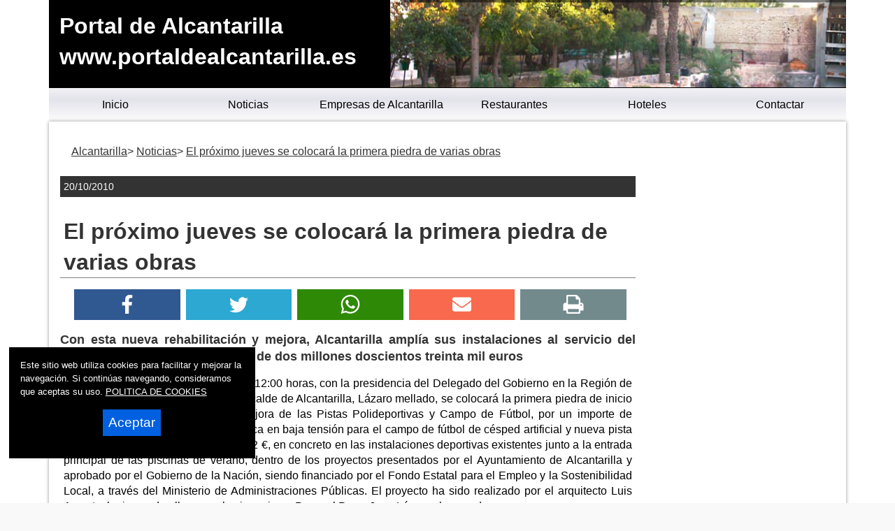

--- FILE ---
content_type: text/html
request_url: https://www.portaldealcantarilla.es/2010/10/20-proximo-jueves-colocara-primera-piedra.asp
body_size: 24615
content:

<!DOCTYPE html>
<html lang="es"><head>

<title>El próximo jueves se colocará la primera piedra de varias obras | Portal de Alcantarilla</title>

<link rel="amphtml" href="/amp/2010/10/20-proximo-jueves-colocara-primera-piedra.asp" />



<meta name="twitter:card" content="summary_large_image">
<meta name="twitter:title" content="El próximo jueves se colocará la primera piedra de varias obras">
<meta name="twitter:image" content="https://www.portaldealcantarilla.es/lafoto.asp?foto=/noticias/fotos//2010/10/20/201020101427101.jpg">
<meta name="twitter:url" content="https://www.portaldealcantarilla.es/2010/10/20-proximo-jueves-colocara-primera-piedra.asp">
<meta name="twitter:description" content="El próximo jueves se colocará la primera piedra de varias obras">
<meta name="Description" content="Portal de Alcantarilla. El próximo jueves se colocará la primera piedra de varias obras">

<meta charset="utf-8" />


<link rel="preload" as="script" href="/js/main.js">
<link rel="preload" as="style" href="/css/estilo-min.css">
<meta name="generator" content="Superweb">

<meta name="Googlebot" content="all">
<meta name="robots" content="all">

<!--<meta http-equiv="Content-Security-Policy" content="script-src 'self' google-analytics.com https://www.googleanalytics.com https://www.googleoptimize.com  'nonce-DFnsNeUNWY91cSdQKn96gI' 'nonce-LuJFW93B59bD5848d96xu49fkU' 'nonce-lbOWk61925364z64J58615048635749n' 'nonce-D55pD95e56QZhgauxSWM93e96' 'nonce-5295on94uB48HTjxuIQZ91L9196' 'nonce-sp62u6055W49qEBCExl50jBs57' 'nonce-G92C59PbrvOzH92fUq56w9658Q' 'nonce-j49dsD63NGjiosVEG955957mD' 'nonce-ZYcSCOWpWUr64VaFbIscC' 'unsafe-inline' 'unsafe-eval'; object-src 'none'; base-uri 'none'; require-trusted-types-for 'script';">-->

<link rel="shortcut icon" href="/favicon.ico" />

<link rel="apple-touch-icon" sizes="57x57" href="/apple-icon-57x57.png">
<link rel="apple-touch-icon" sizes="60x60" href="/apple-icon-60x60.png">
<link rel="apple-touch-icon" sizes="72x72" href="/apple-icon-72x72.png">
<link rel="apple-touch-icon" sizes="76x76" href="/apple-icon-76x76.png">
<link rel="apple-touch-icon" sizes="114x114" href="/apple-icon-114x114.png">
<link rel="apple-touch-icon" sizes="120x120" href="/apple-icon-120x120.png">
<link rel="apple-touch-icon" sizes="144x144" href="/apple-icon-144x144.png">
<link rel="apple-touch-icon" sizes="152x152" href="/apple-icon-152x152.png">
<link rel="apple-touch-icon" sizes="180x180" href="/apple-icon-180x180.png">
<link rel="icon" type="image/png" sizes="192x192"  href="/android-icon-192x192.png">
<link rel="icon" type="image/png" sizes="32x32" href="/favicon-32x32.png">
<link rel="icon" type="image/png" sizes="96x96" href="/favicon-96x96.png">
<link rel="icon" type="image/png" sizes="16x16" href="/favicon-16x16.png">
<link rel="manifest" href="/manifest.json">
<meta name="msapplication-TileColor" content="#ffffff">
<meta name="msapplication-TileImage" content="/ms-icon-144x144.png">
<meta name="theme-color" content="#ffffff">


  


<link rel="stylesheet" href="/css/estilo-min.css" type="text/css" media="screen"  />



<meta name="viewport" content="initial-scale=1.0, user-scalable=yes">
  <meta name="apple-mobile-web-app-capable" content="yes">
  <meta name="apple-mobile-web-app-status-bar-style" content="black">


<link rel="image_src" href="https://www.portaldealcantarilla.es//lafoto.asp?foto=/noticias/fotos//2010/10/20/201020101427101.jpg" />
<meta content='https://www.portaldealcantarilla.es//lafoto.asp?foto=/noticias/fotos//2010/10/20/201020101427101.jpg' property='og:image'/>
  <script nonce='G92C59PbrvOzH92fUq56w9658Q' src="/js/main.js"></script>
<script nonce='DFnsNeUNWY91cSdQKn96gI' async src="//pagead2.googlesyndication.com/pagead/js/adsbygoogle.js"></script>



<script nonce='LuJFW93B59bD5848d96xu49fkU'>
     (adsbygoogle = window.adsbygoogle || []).push({
          google_ad_client: "ca-pub-4413343417980043",
          enable_page_level_ads: true
     });
</script>


</head>

<body>



<div class="container noticia-main noticia-1256265">
    
    
<header style="min-height:90px">



  <div class="header">
  <div id="top"><h1>Portal de Alcantarilla</h1></div>
  <a href="#top" id="top-link">Top of Page</a>

    <div class="logo">
  <a href="/">Portal de Alcantarilla<br>www.portaldealcantarilla.es</a> 
  </div>
<nav>
<div class="menusup menuoculto">
<ul id="navdesp" itemscope="" itemtype="http://schema.org/SiteNavigationElement">

<li itemprop="name"><a title="Alcantarilla noticias" itemprop="url" class="ms1" href="/"><span>Inicio</span></a>
</li>

<li itemprop="name"><a title="Noticias de Alcantarilla" itemprop="url" class="ms3" href="/noticias/"><span>Noticias</span></a>
</li>

<!---" itemprop="url" class="ms4" href="/reportajes/"><span>Reportajes</span></a></li>%>-->

<li itemprop="name"><a title="Empresas de Alcantarilla" itemprop="url" class="ms6" href="/empresas.asp"><span>Empresas de Alcantarilla</span></a>
</li>


<li itemprop="name"><a title="Conoce Alcantarilla" itemprop="url" class="ms2" href="/restaurantes.asp"><span>Restaurantes</span></a>
</li>


<li itemprop="name"><a title="Mapa de Alcantarilla" itemprop="url" class="ms6" href="/hoteles.asp"><span>Hoteles</span></a>
</li>
<li itemprop="name"><a title="Contactar con Portal de Alcantarilla" itemprop="url" class="ms5" href="mailto:info@portaldealcantarilla.es"><span>Contactar</span></a>
</li>
</ul>
</div>
</nav>
 
<div id="overlay" class="menuoculto"></div>
  <a href="#" id="pull" title="Menu"><svg id="svgpull" xmlns="http://www.w3.org/2000/svg" width="2.1em" height="2.1em" preserveAspectRatio="xMidYMid meet" viewBox="0 0 16 16"><path id="pathpull" fill="black" fill-rule="evenodd" d="M14 5H2V3h12v2zm0 4H2V7h12v2zM2 13h12v-2H2v2z" clip-rule="evenodd"/></svg></a>
        <!-- end .header -->
        <!--<div class="banderas"><a href="https://www.portaldealcantarilla.com/" target="_top"><img src="/images/eng.png" alt="Alcantarilla - Ingles" width="15" height="10"></a></div>-->
    </div>
    
</header>

<div class="contenido">
  <aside class="sidebar1">
    </aside>
    
  <main class="content">
    <div class="bienvenida">


        
        <article itemscope="" itemtype="https://schema.org/NewsArticle">
        <meta itemscope itemprop="mainEntityOfPage"  itemType="https://schema.org/WebPage" itemid="/2010/10/20-proximo-jueves-colocara-primera-piedra.asp"/>         
<header>
 	  <div id="migas">
      <ol itemscope itemtype="https://schema.org/BreadcrumbList">
      <li itemprop="itemListElement" itemscope itemtype="https://schema.org/ListItem"><a itemprop="item" href="/" title="Alcantarilla"><span itemprop="name">Alcantarilla</span></a><meta itemprop="position" content="1"></li> <li itemprop="itemListElement" itemscope itemtype="https://schema.org/ListItem"><a itemprop="item" href="/noticias/" title="Portal de Alcantarilla"><span itemprop="name">Noticias</span></a><meta itemprop="position" content="2"></li>
     <li itemprop="itemListElement" itemscope itemtype="https://schema.org/ListItem"><a itemprop="item" href="/2010/10/20-proximo-jueves-colocara-primera-piedra.asp" title="El próximo jueves se colocará la primera piedra de varias obras"><span itemprop="name">El próximo jueves se colocará la primera piedra de varias obras</span></a><meta itemprop="position" content="3"></li>
      </ol>
      </div>

   <div class="fecha"><time itemprop="datePublished" content="20/10/2010">20/10/2010</time><meta itemprop="dateModified" content="20/10/2010"></div>

<h2 itemprop="name">El próximo jueves se colocará la primera piedra de varias obras</h2>
<div class="redes">
    
<ul>
<li><a title="Facebook" href="https://www.facebook.com/sharer.php?u=https://www.portaldealcantarilla.es/2010/10/20-proximo-jueves-colocara-primera-piedra.asp" target="_blank" rel=nofollow><svg xmlns="http://www.w3.org/2000/svg" width="100%" height="0.8em" preserveAspectRatio="xMidYMid meet" viewBox="0 0 320 512"><path fill="white" d="m279.14 288l14.22-92.66h-88.91v-60.13c0-25.35 12.42-50.06 52.24-50.06h40.42V6.26S260.43 0 225.36 0c-73.22 0-121.08 44.38-121.08 124.72v70.62H22.89V288h81.39v224h100.17V288z"/></svg></a></li>
<li><a title="Twitter" href="https://twitter.com/intent/tweet?text=&url=https://www.portaldealcantarilla.es/2010/10/20-proximo-jueves-colocara-primera-piedra.asp" rel=nofollow target="_blank"><svg xmlns="http://www.w3.org/2000/svg" width="100%" height="0.8em" preserveAspectRatio="xMidYMid meet" viewBox="0 0 16 16"><path fill="white" d="M5.026 15c6.038 0 9.341-5.003 9.341-9.334c0-.14 0-.282-.006-.422A6.685 6.685 0 0 0 16 3.542a6.658 6.658 0 0 1-1.889.518a3.301 3.301 0 0 0 1.447-1.817a6.533 6.533 0 0 1-2.087.793A3.286 3.286 0 0 0 7.875 6.03a9.325 9.325 0 0 1-6.767-3.429a3.289 3.289 0 0 0 1.018 4.382A3.323 3.323 0 0 1 .64 6.575v.045a3.288 3.288 0 0 0 2.632 3.218a3.203 3.203 0 0 1-.865.115a3.23 3.23 0 0 1-.614-.057a3.283 3.283 0 0 0 3.067 2.277A6.588 6.588 0 0 1 .78 13.58a6.32 6.32 0 0 1-.78-.045A9.344 9.344 0 0 0 5.026 15z"/></svg></a></li>
<li><a title="Wahtsapp" href="whatsapp://send?text=https://www.portaldealcantarilla.es/2010/10/20-proximo-jueves-colocara-primera-piedra.asp" target="_blank"><svg xmlns="http://www.w3.org/2000/svg" width="100%" height="0.8em" preserveAspectRatio="xMidYMid meet" viewBox="0 0 16 16"><path fill="white" d="M13.601 2.326A7.854 7.854 0 0 0 7.994 0C3.627 0 .068 3.558.064 7.926c0 1.399.366 2.76 1.057 3.965L0 16l4.204-1.102a7.933 7.933 0 0 0 3.79.965h.004c4.368 0 7.926-3.558 7.93-7.93A7.898 7.898 0 0 0 13.6 2.326zM7.994 14.521a6.573 6.573 0 0 1-3.356-.92l-.24-.144l-2.494.654l.666-2.433l-.156-.251a6.56 6.56 0 0 1-1.007-3.505c0-3.626 2.957-6.584 6.591-6.584a6.56 6.56 0 0 1 4.66 1.931a6.557 6.557 0 0 1 1.928 4.66c-.004 3.639-2.961 6.592-6.592 6.592zm3.615-4.934c-.197-.099-1.17-.578-1.353-.646c-.182-.065-.315-.099-.445.099c-.133.197-.513.646-.627.775c-.114.133-.232.148-.43.05c-.197-.1-.836-.308-1.592-.985c-.59-.525-.985-1.175-1.103-1.372c-.114-.198-.011-.304.088-.403c.087-.088.197-.232.296-.346c.1-.114.133-.198.198-.33c.065-.134.034-.248-.015-.347c-.05-.099-.445-1.076-.612-1.47c-.16-.389-.323-.335-.445-.34c-.114-.007-.247-.007-.38-.007a.729.729 0 0 0-.529.247c-.182.198-.691.677-.691 1.654c0 .977.71 1.916.81 2.049c.098.133 1.394 2.132 3.383 2.992c.47.205.84.326 1.129.418c.475.152.904.129 1.246.08c.38-.058 1.171-.48 1.338-.943c.164-.464.164-.86.114-.943c-.049-.084-.182-.133-.38-.232z"/></svg></a></li>
<li><a title="Mail" href="mailto:?subject=Te recomiendo este contenido&amp;body=Mira esta web: https://www.portaldealcantarilla.es/2010/10/20-proximo-jueves-colocara-primera-piedra.asp" title="Compartir por email" target="_blank"><svg xmlns="http://www.w3.org/2000/svg" width="100%" height="0.8em" preserveAspectRatio="xMidYMid meet" viewBox="0 0 512 512"><path fill="white" d="M502.3 190.8c3.9-3.1 9.7-.2 9.7 4.7V400c0 26.5-21.5 48-48 48H48c-26.5 0-48-21.5-48-48V195.6c0-5 5.7-7.8 9.7-4.7c22.4 17.4 52.1 39.5 154.1 113.6c21.1 15.4 56.7 47.8 92.2 47.6c35.7.3 72-32.8 92.3-47.6c102-74.1 131.6-96.3 154-113.7zM256 320c23.2.4 56.6-29.2 73.4-41.4c132.7-96.3 142.8-104.7 173.4-128.7c5.8-4.5 9.2-11.5 9.2-18.9v-19c0-26.5-21.5-48-48-48H48C21.5 64 0 85.5 0 112v19c0 7.4 3.4 14.3 9.2 18.9c30.6 23.9 40.7 32.4 173.4 128.7c16.8 12.2 50.2 41.8 73.4 41.4z"/></svg></a></li>
<li><a title="Imprimir" href="javascript:window.print();"><svg xmlns="http://www.w3.org/2000/svg" width="100%" height="0.8em" preserveAspectRatio="xMidYMid meet" viewBox="0 0 1664 1536"><path fill="white" d="M384 1408h896v-256H384v256zm0-640h896V384h-160q-40 0-68-28t-28-68V128H384v640zm1152 64q0-26-19-45t-45-19t-45 19t-19 45t19 45t45 19t45-19t19-45zm128 0v416q0 13-9.5 22.5t-22.5 9.5h-224v160q0 40-28 68t-68 28H352q-40 0-68-28t-28-68v-160H32q-13 0-22.5-9.5T0 1248V832q0-79 56.5-135.5T192 640h64V96q0-40 28-68t68-28h672q40 0 88 20t76 48l152 152q28 28 48 76t20 88v256h64q79 0 135.5 56.5T1664 832z"/></svg></a></li>
</ul>
</div>
<meta itemprop="headline" content="El próximo jueves se colocará la primera piedra de varias obras">
<meta itemprop="articleSection" content="Alcantarilla">
</header>

 
 
	
    <div class="resumen" itemprop="description">Con esta nueva rehabilitación y mejora, Alcantarilla amplía sus instalaciones al servicio del deporte local, con una inversión de dos millones doscientos treinta mil euros</div>


	<div class="cuerpo" itemprop='articleBody'>
<p>El próximo jueves 21 de octubre a las 12:00 horas, con la presidencia del Delegado del Gobierno en la Región de Murcia, Rafael González Tovar y el alcalde de Alcantarilla, Lázaro mellado, se colocará la primera piedra de inicio de las obras de Rehabilitación y Mejora de las Pistas Polideportivas y Campo de Fútbol, por un importe de 2.006.452 &#8364; y la de Instalación Eléctrica en baja tensión para el campo de fútbol de césped artificial y nueva pista de atletismo por un importe de 222.702 &#8364;, en concreto en las instalaciones deportivas existentes junto a la entrada principal de las piscinas de verano, dentro de los proyectos presentados por el Ayuntamiento de Alcantarilla y aprobado por el Gobierno de la Nación, siendo financiado por el Fondo Estatal para el Empleo y la Sostenibilidad Local, a través del Ministerio de Administraciones Públicas. El proyecto ha sido realizado por el arquitecto Luis Aycart, el primero de ellos y por los ingenieros Pascual Pay y Juan López, el segundo.</p>
<p>En la actualidad el complejo deportivo, situado en la calle Maestra Josefina Lozano, frente a la entrada principal de las piscinas de verano, constaba de una pista de 400 metros, con seis calles y campo de futbol, ambas instalaciones con pavimento de tierra, existiendo así mismo una pista perimetral de tierra, a lo largo de toda parcela.</p>
<p>Este nuevo proyecto consiste en la rehabilitación del campo de futbol y pista de atletismo de 400 m para dotarla de medidas estándar homologable por la IAAF, incluyéndose en la misma también las disciplinas de salto con pértiga, salto de altura, salto de longitud, triple salto y lanzamiento de peso. En el mismo se proyectan muros de contención para ampliación del terreno disponible y posibilitar la creación de gradas que contengan en su interior: 2 vestuarios generales, 4 vestuarios de futbol, 4 vestuarios independientes, para los árbitros o monitores deportivos, así como 2 aseos públicos y 1 almacén para material deportivo.</p>
<p>También se habilitará una pista exterior perimetral creando un paso elevado para salvar la zona de entrada para dar continuidad e impedir el cruce de personas por la misma. La pista de atletismo tendrá pavimento proyectado y el campo de futbol y pista exterior césped artificial. Incluyéndose en el proyecto el tratamiento de taludes y la pavimentación de las zonas comunes y de paso a efectos de mejorar las condiciones en el mantenimiento y uso de las instalaciones deportivas. En cuanto a la electrificación contará con cuatro columnas de 20 metros de altura, dotadas de 8 proyectores de 2.000 w. cada uno, así como toda la instalación eléctrica exterior con 6 báculos de 10 metros, así como la instalación eléctrica interior de aseos y vestuarios.</p>
<p>El proyecto contempla las siguientes superficies para las distintas actuaciones a realizar en el mismo: pista polideportiva y campo de futbol: 14.826 m2, pista exterior: 1.640 m2, muros perimetrales de contención con una altura media de cinco metros: 265 metros, Pavimento exterior: 1.472 m2. Gradas y vestuarios: 688 m2.</p>
<p>El plazo de ejecución de esta importante proyecto en las instalaciones deportivas municipales es de cuatro meses, una vez que las obras han sido adjudicadas a la empresa GRUPO GENERALA, S.L. en cuanto al proyecto de Rehabilitación y Mejora, mientras que el de instalación eléctrica ha sido adjudicado a la empresa ELECTROMUR, S.A.</p>


    </div>

  
  <p itemprop="author" itemscope itemtype="https://schema.org/Person">Fuente: <span itemprop="name">Ayuntamiento de Alcantarilla</span></p>
  

  <div itemprop="publisher" itemscope itemtype="https://schema.org/Organization">
<meta content="https://www.portaldealcantarilla.es/" itemprop="url">
<meta itemprop="name" content="Portal de Alcantarilla">
      <figure class="oculto" itemprop="logo" itemscope itemtype="https://schema.org/ImageObject">
      <amp-img src="https://www.portaldealcantarilla.es/_config/ctn.webp" width="500" height="500" alt="https://www.portaldealcantarilla.es/" title="https://www.portaldealcantarilla.es/"></amp-img>
      <meta itemprop="url" content="https://www.portaldealcantarilla.es/_config/ctn.webp">
      <meta itemprop="width" content="500">
      <meta itemprop="height" content="500">
      </figure>
      </div>

<center>
<div class="anunciogoogle">

<script nonce='DFnsNeUNWY91cSdQKn96gI' async src="//pagead2.googlesyndication.com/pagead/js/adsbygoogle.js"></script>
<!-- lateral totana noticias -->
<ins nonce='ZYcSCOWpWUr64VaFbIscC' class="adsbygoogle"
     style="display:block"
     data-ad-client="ca-pub-4413343417980043"
     data-ad-slot="6730238161"
     data-ad-format="auto"></ins>
<script nonce='j49dsD63NGjiosVEG955957mD'>
(adsbygoogle = window.adsbygoogle || []).push({});
</script>
</div>
</center>
  

	
    <div class="fotogrande primerafoto">
      <figure itemprop="image" itemscope itemtype="https://schema.org/ImageObject">
          <img src="/lafoto.asp?foto=/noticias/fotos//2010/10/20/201020101427101.jpg" WIDTH="640" height="427" alt="" title="" loading="lazy">
    <meta itemprop="url" content="/lafoto.asp?foto=/noticias/fotos//2010/10/20/201020101427101.jpg">
    <meta itemprop="width" content="640">
    <meta itemprop="height" content="427">
           
          </figure> 
     </div>
          

  </article>

</div>

    <!-- end .content --></main>
  <aside class="sidebar2">


<nav>
<div class="menulateral secd">

<ul class="nav">

</ul>
</div>
</nav>



<p> </p>
<div class="anunciogooglelat">
<!-- lateral ciudad totana noticias -->
<ins class="adsbygoogle"
     style="display:block"
     data-ad-client="ca-pub-4413343417980043"
     data-ad-slot="6730238161"
     data-ad-format="auto"></ins>
<script nonce='lbOWk61925364z64J58615048635749n'>
(adsbygoogle = window.adsbygoogle || []).push({});
</script>
</div>
<p> </p>

<div class="banner">

<a href="http://www.transportesbarcelo.com" target="_blank"><img loading='lazy' src="https://www.totana.com/banner/barcelo.gif" WIDTH="135" HEIGHT="57" border="0" alt="Transportes Barcelo" /></a>
<a href="http://www.dismontub.com" target="_blank"><img loading='lazy' src="https://www.totana.com/banner/dismontub2.gif" WIDTH="135" HEIGHT="43" border="0" alt="Montaje de tuberias de fundicion ductil" title="Montaje de tuberias de fundicion ductil" /></a>
<a href="http://www.avatarinternet.com" title="Avatar Internet" target="_blank"><img loading='lazy' src="https://www.totana.com/banner/avatar-internet.gif" width='140' height='220' border="0" alt="Dise&ntilde;o Web Murcia" title="Avatar Internet" /></a>
<a href="http://www.pavimentos-infantiles.com" target="_blank" title="Pavimentos infantiles"><img loading='lazy' src="https://www.totana.com/banner/pavimentos-caucho.jpg" WIDTH="120" HEIGHT="84" border="0" alt="Pavimentos infantiles" title="Pavimentos infantiles" /></a>
<a href="http://www.fachadasmurcia.com" target="_blank"><img loading='lazy' src="https://www.totana.com/banner/fachadas-murcia2.gif" WIDTH="135" HEIGHT="56" border="0" alt="Fachadas Murcia" title="Fachadas Murcia" /></a>
<a href="http://www.educarjugando.com" target="_blank"><img loading='lazy' src="https://www.totana.com/banner/educar-jugando.gif" WIDTH="135" HEIGHT="99" border="0" alt="Juegos didácticos" title="Juegos didácticos" /></a>


</div>



    <!-- end .sidebar2 --></aside>
</div> <!-- end .contenido-->

<div id="totop"><svg id="svgtop" xmlns="http://www.w3.org/2000/svg" width="3.5em" height="3.5em" preserveAspectRatio="xMidYMid meet" viewBox="0 0 24 24"><path id="pathtop" fill="currentColor" d="M5 21h14c1.103 0 2-.897 2-2V5c0-1.103-.897-2-2-2H5c-1.103 0-2 .897-2 2v14c0 1.103.897 2 2 2zm7-13.414l5.707 5.707l-1.414 1.414L12 10.414l-4.293 4.293l-1.414-1.414L12 7.586z"/></svg></div>
<footer>
  <div class="footer">
  <div class="texto-footer" itemscope itemtype="https://schema.org/Organization">
    <span itemprop="name">&copy; 2006 - 2026&nbsp;Portal de Alcantarilla Noticias</span>

 <br />
<span itemprop="email"><a title="Mail" href="mailto:info@portaldealcantarilla.es">info@portaldealcantarilla.es</a></span>

</div>

<div class="bgfooter">
</div>

<div class="redes-faldon">
<span class="titulo-redes-faldon">S&iacute;guenos en: </span>
<ul>
<li><a href="https://www.facebook.com" title="facebook" target="_blank"><svg xmlns="http://www.w3.org/2000/svg" width="100%" height="0.8em" preserveAspectRatio="xMidYMid meet" viewBox="0 0 320 512"><path fill="white" d="m279.14 288l14.22-92.66h-88.91v-60.13c0-25.35 12.42-50.06 52.24-50.06h40.42V6.26S260.43 0 225.36 0c-73.22 0-121.08 44.38-121.08 124.72v70.62H22.89V288h81.39v224h100.17V288z"/></svg></a></li>

<li><a href="https://www.twitter.com" title="Twitter" target="_blank"><svg xmlns="http://www.w3.org/2000/svg" width="100%" height="0.8em" preserveAspectRatio="xMidYMid meet" viewBox="0 0 16 16"><path fill="white" d="M5.026 15c6.038 0 9.341-5.003 9.341-9.334c0-.14 0-.282-.006-.422A6.685 6.685 0 0 0 16 3.542a6.658 6.658 0 0 1-1.889.518a3.301 3.301 0 0 0 1.447-1.817a6.533 6.533 0 0 1-2.087.793A3.286 3.286 0 0 0 7.875 6.03a9.325 9.325 0 0 1-6.767-3.429a3.289 3.289 0 0 0 1.018 4.382A3.323 3.323 0 0 1 .64 6.575v.045a3.288 3.288 0 0 0 2.632 3.218a3.203 3.203 0 0 1-.865.115a3.23 3.23 0 0 1-.614-.057a3.283 3.283 0 0 0 3.067 2.277A6.588 6.588 0 0 1 .78 13.58a6.32 6.32 0 0 1-.78-.045A9.344 9.344 0 0 0 5.026 15z"/></svg></a></li>
</ul>
</div>

<div class="desarrolla">
<strong>Powered by: </strong>
<a href="https://www.superweb.es" title="Dise&ntilde;o Web - Superweb" target="_blank">Superweb</a>&nbsp;
<a href="https://www.avatarinternet.com" title="Dise&ntilde;o Web Murcia - Avatar Internet" target="_blank"><img src="https://www.superweb.es/images/logo-avatar.png" width="14" height="20" alt="Dise&ntilde;o Web Murcia - Avatar Internet" title="Dise&ntilde;o Web Murcia - Avatar Internet" /></a>
<br />
<a href="/aviso-legal.asp">Aviso Legal</a> - <a href="/politica-privacidad.asp">Pol&iacute;tica de Privacidad</a> - <a href="/politica-cookies.asp">Pol&iacute;tica de Cookies</a>
</div>
    <!-- end .footer --></div>
    </footer>

			
<!-- Google tag (gtag.js) -->
<script async src="https://www.googletagmanager.com/gtag/js?id=G-1GQ5BBN8SE"></script>
<script>
  window.dataLayer = window.dataLayer || [];
  function gtag(){dataLayer.push(arguments);}
  gtag('js', new Date());

  gtag('config', 'G-1GQ5BBN8SE');
</script>
			

<script nonce='D55pD95e56QZhgauxSWM93e96'>

document.addEventListener("DOMContentLoaded", function(){if(window.sessionStorage.getItem("borracookies")=="1"){ document.getElementById("cookies").style.display="none";}});

function AceptaCookies(){
var expdate = new Date();
expdate.setTime(expdate.getTime() + (24 * 60 * 60 * 1000 * 365)); 
SetCookie ('https://www.portaldealcantarilla.es/cookies', '1', expdate , '/', null, false);
	document.getElementById("cookies").style.display="none";	
}

function rechazarCookies()
{
	window.sessionStorage.setItem("borracookies","1");
	document.getElementById("cookies").style.display="none";
	}

function SetCookie (name, value) 

{

var argv = SetCookie.arguments;

var argc = SetCookie.arguments.length;

var expires = (2 < argc) ? argv[2] : null;

var path = (3 < argc) ? argv[3] : null;

var domain = (4 < argc) ? argv[4] : null;

var secure = (5 < argc) ? argv[5] : false;

document.cookie = name + "=" + escape (value) +

((expires == null) ? "" : ("; expires=" + expires.toGMTString())) +

((path == null) ? "" : ("; path=" + path)) +

((domain == null) ? "" : ("; domain=" + domain)) +

((secure == true) ? "; secure" : "");
  location.reload();

}

</script>




<div id="cookies">

Este sitio web utiliza cookies para facilitar y mejorar la navegaci&oacute;n. Si contin&uacute;as navegando, consideramos que aceptas su uso.

<a href="/politica.asp">
POLITICA DE COOKIES</a>
<button type="button" name="boton-cook" id="boton-cook" class="boton-cook">Aceptar</button>
</div>




  <!-- end .container -->
            
  </div>

 
  
</body>
</html>


--- FILE ---
content_type: text/html; charset=utf-8
request_url: https://www.google.com/recaptcha/api2/aframe
body_size: 269
content:
<!DOCTYPE HTML><html><head><meta http-equiv="content-type" content="text/html; charset=UTF-8"></head><body><script nonce="EXquHInMES7YuJD5sGWYhw">/** Anti-fraud and anti-abuse applications only. See google.com/recaptcha */ try{var clients={'sodar':'https://pagead2.googlesyndication.com/pagead/sodar?'};window.addEventListener("message",function(a){try{if(a.source===window.parent){var b=JSON.parse(a.data);var c=clients[b['id']];if(c){var d=document.createElement('img');d.src=c+b['params']+'&rc='+(localStorage.getItem("rc::a")?sessionStorage.getItem("rc::b"):"");window.document.body.appendChild(d);sessionStorage.setItem("rc::e",parseInt(sessionStorage.getItem("rc::e")||0)+1);localStorage.setItem("rc::h",'1768905971630');}}}catch(b){}});window.parent.postMessage("_grecaptcha_ready", "*");}catch(b){}</script></body></html>